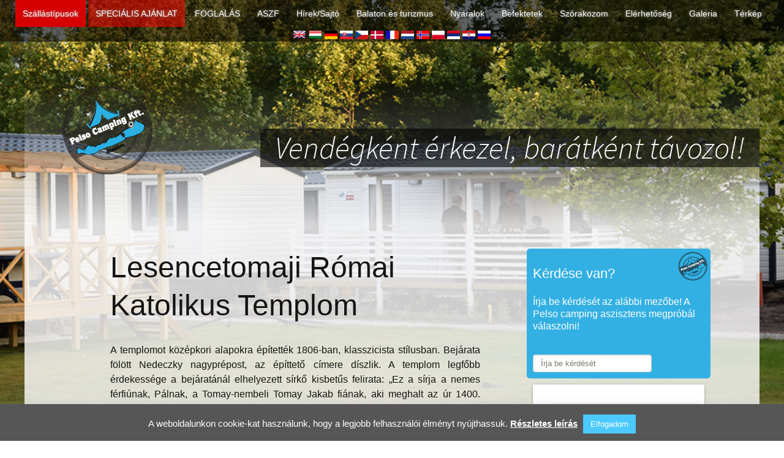

--- FILE ---
content_type: text/html; charset=UTF-8
request_url: https://pelsocamping.hu/lesencetomaji_romai_katolikus_templom/
body_size: 14739
content:
<head> 	
	<meta charset="UTF-8">
	<meta name="viewport" content="width=device-width">
	<meta name="author" content="Pelso Camping Alsóörs" />
	<meta http-equiv="Content-Type" content="text/html; charset=UTF-8" />
	<meta name="contact" content="info@pelsocamping.hu" />
	<meta name="copyright" content="Copyright (c) Pelso Camping Kft. All Rights Reserved." />
	<meta name="description" content="A 4*-os Pelso Camping (Európa Kemping) Alsóörs és Palóznak határában lévő nagy, mégis családias hangulatú nyaralóhely, közvetlenül a Balaton partján, amelynek felszereltsége vetekszik a  nyugati színvonallal. Ápolt, rendezett parcellák, tiszta vizesblokkok jellemzik a hangulatos kempinget" />
	<meta name="keywords" content="Alsóörs,Hungary,hungary,alsóörs,2015 nyaralás,2016 nyaralás,Pelso Camping,pelso,Balaton,
	balaton kemping,balatoni kemping,kemping balaton,olcsó kemping balaton,balaton,pelso,camping,kemping,nyaralás,lakókocsi,
	holiday,strand,sátor,tent,trailer,lake balaton,summer,party,buli,luxus,mobilház,rendezvény,szállás balaton,térkép,Lake Balaton" />
	<meta name="facebook-domain-verification" content="lsqenir4c542ihz3mhtctlf9ho4a18" />
			<meta content="https://pelsocamping.hu" property="og:url" />
			<meta content="Pelso Camping Alsóörs" property="og:title" />
			<meta content="A 4*-os Pelso Camping (Európa Kemping) Alsóörs és Palóznak határában lévő nagy, mégis családias hangulatú nyaralóhely, közvetlenül a Balaton partján, amelynek felszereltsége vetekszik a  nyugati színvonallal. Ápolt, rendezett parcellák, tiszta vizesblokkok jellemzik a hangulatos kempinget" property="og:description" />
			<meta content="https://pelsocamping.hu/wp-content/uploads/2016/10/face.png" property="og:image" />
			<meta property="og:image" content="https://pelsocamping.hu/wp-content/uploads/2016/10/face.png" >
			<meta content="blog" property="og:type" />
			<meta content="1810031902557479" property="fb:app_id"  />
	
	
	<meta name="msvalidate.01" content="9BCA4541B3941A25F6B49FFA6AAE5F74" />	
	
	<meta name="DC.title" lang="hu" content="Pelso Camping Alsóörs">
	<meta name="DC.creator" content="Pelso Camping Alsóörs">
	<meta name="DC.subject" lang="hu" content="Alsóörs;Hungary;hungary;alsóörs;2016 nyaralás;Pelso Camping;pelso;Balaton;
	balaton kemping;balatoni kemping;kemping balaton;olcsó kemping balaton;balaton;pelso;camping;kemping;nyaralás;lakókocsi;
	holiday;strand;sátor;tent;trailer;lake balaton;summer;party;buli;luxus;mobilház;rendezvény;szállás balaton;térkép;Lake Balaton">
	<meta name="DC.description" lang="hu" content="A 4*-os Pelso Camping (Európa Kemping) Alsóörs és Palóznak határában lévő nagy, mégis családias hangulatú nyaralóhely, közvetlenül a Balaton partján, amelynek felszereltsége vetekszik a  nyugati színvonallal. Ápolt, rendezett parcellák, tiszta vizesblokkok jellemzik a hangulatos kempinget">
	<meta name="DC.type" scheme="DCMIType" content="Text">
	
	
	
	
	<link rel="apple-touch-icon" href="https://pelsocamping.hu/img/Logo.png" />
	
	<title>Lesencetomaji Római Katolikus Templom | Pelso</title> <!--TITLE BUG JAVÍTÁSA-->

		
	<link rel="profile" href="https://gmpg.org/xfn/11">
	<link rel="pingback" href="https://pelsocamping.hu/xmlrpc.php">
	<!--[if lt IE 9]>
	<script src="https://pelsocamping.hu/wp-content/themes/twentythirteen/js/html5.js"></script>
	<![endif]-->

<!-- Google Tag Manager 
<noscript><iframe src="//www.googletagmanager.com/ns.html?id=GTM-PNVLHB"
height="0" width="0" style="display:none;visibility:hidden"></iframe></noscript>
<script>(function(w,d,s,l,i){w[l]=w[l]||[];w[l].push({'gtm.start':
new Date().getTime(),event:'gtm.js'});var f=d.getElementsByTagName(s)[0],
j=d.createElement(s),dl=l!='dataLayer'?'&l='+l:'';j.async=true;j.src=
'//www.googletagmanager.com/gtm.js?id='+i+dl;f.parentNode.insertBefore(j,f);
})(window,document,'script','dataLayer','GTM-PNVLHB');</script>
 End Google Tag Manager --><!-- End Google Tag Manager -->
 	
 
<meta name='robots' content='max-image-preview:large' />
	<style>img:is([sizes="auto" i], [sizes^="auto," i]) { contain-intrinsic-size: 3000px 1500px }</style>
	<link rel='dns-prefetch' href='//maxcdn.bootstrapcdn.com' />
<link rel='dns-prefetch' href='//cdnjs.cloudflare.com' />
<link rel='dns-prefetch' href='//code.jquery.com' />
<link rel='dns-prefetch' href='//fonts.googleapis.com' />
<link rel="alternate" type="application/rss+xml" title="Pelso &raquo; hírcsatorna" href="https://pelsocamping.hu/feed/" />
<link rel="alternate" type="application/rss+xml" title="Pelso &raquo; hozzászólás hírcsatorna" href="https://pelsocamping.hu/comments/feed/" />
<link rel="alternate" type="application/rss+xml" title="Pelso &raquo; Lesencetomaji Római Katolikus Templom hozzászólás hírcsatorna" href="https://pelsocamping.hu/lesencetomaji_romai_katolikus_templom/feed/" />
<script type="text/javascript">
/* <![CDATA[ */
window._wpemojiSettings = {"baseUrl":"https:\/\/s.w.org\/images\/core\/emoji\/16.0.1\/72x72\/","ext":".png","svgUrl":"https:\/\/s.w.org\/images\/core\/emoji\/16.0.1\/svg\/","svgExt":".svg","source":{"concatemoji":"https:\/\/pelsocamping.hu\/wp-includes\/js\/wp-emoji-release.min.js?ver=6.8.3"}};
/*! This file is auto-generated */
!function(s,n){var o,i,e;function c(e){try{var t={supportTests:e,timestamp:(new Date).valueOf()};sessionStorage.setItem(o,JSON.stringify(t))}catch(e){}}function p(e,t,n){e.clearRect(0,0,e.canvas.width,e.canvas.height),e.fillText(t,0,0);var t=new Uint32Array(e.getImageData(0,0,e.canvas.width,e.canvas.height).data),a=(e.clearRect(0,0,e.canvas.width,e.canvas.height),e.fillText(n,0,0),new Uint32Array(e.getImageData(0,0,e.canvas.width,e.canvas.height).data));return t.every(function(e,t){return e===a[t]})}function u(e,t){e.clearRect(0,0,e.canvas.width,e.canvas.height),e.fillText(t,0,0);for(var n=e.getImageData(16,16,1,1),a=0;a<n.data.length;a++)if(0!==n.data[a])return!1;return!0}function f(e,t,n,a){switch(t){case"flag":return n(e,"\ud83c\udff3\ufe0f\u200d\u26a7\ufe0f","\ud83c\udff3\ufe0f\u200b\u26a7\ufe0f")?!1:!n(e,"\ud83c\udde8\ud83c\uddf6","\ud83c\udde8\u200b\ud83c\uddf6")&&!n(e,"\ud83c\udff4\udb40\udc67\udb40\udc62\udb40\udc65\udb40\udc6e\udb40\udc67\udb40\udc7f","\ud83c\udff4\u200b\udb40\udc67\u200b\udb40\udc62\u200b\udb40\udc65\u200b\udb40\udc6e\u200b\udb40\udc67\u200b\udb40\udc7f");case"emoji":return!a(e,"\ud83e\udedf")}return!1}function g(e,t,n,a){var r="undefined"!=typeof WorkerGlobalScope&&self instanceof WorkerGlobalScope?new OffscreenCanvas(300,150):s.createElement("canvas"),o=r.getContext("2d",{willReadFrequently:!0}),i=(o.textBaseline="top",o.font="600 32px Arial",{});return e.forEach(function(e){i[e]=t(o,e,n,a)}),i}function t(e){var t=s.createElement("script");t.src=e,t.defer=!0,s.head.appendChild(t)}"undefined"!=typeof Promise&&(o="wpEmojiSettingsSupports",i=["flag","emoji"],n.supports={everything:!0,everythingExceptFlag:!0},e=new Promise(function(e){s.addEventListener("DOMContentLoaded",e,{once:!0})}),new Promise(function(t){var n=function(){try{var e=JSON.parse(sessionStorage.getItem(o));if("object"==typeof e&&"number"==typeof e.timestamp&&(new Date).valueOf()<e.timestamp+604800&&"object"==typeof e.supportTests)return e.supportTests}catch(e){}return null}();if(!n){if("undefined"!=typeof Worker&&"undefined"!=typeof OffscreenCanvas&&"undefined"!=typeof URL&&URL.createObjectURL&&"undefined"!=typeof Blob)try{var e="postMessage("+g.toString()+"("+[JSON.stringify(i),f.toString(),p.toString(),u.toString()].join(",")+"));",a=new Blob([e],{type:"text/javascript"}),r=new Worker(URL.createObjectURL(a),{name:"wpTestEmojiSupports"});return void(r.onmessage=function(e){c(n=e.data),r.terminate(),t(n)})}catch(e){}c(n=g(i,f,p,u))}t(n)}).then(function(e){for(var t in e)n.supports[t]=e[t],n.supports.everything=n.supports.everything&&n.supports[t],"flag"!==t&&(n.supports.everythingExceptFlag=n.supports.everythingExceptFlag&&n.supports[t]);n.supports.everythingExceptFlag=n.supports.everythingExceptFlag&&!n.supports.flag,n.DOMReady=!1,n.readyCallback=function(){n.DOMReady=!0}}).then(function(){return e}).then(function(){var e;n.supports.everything||(n.readyCallback(),(e=n.source||{}).concatemoji?t(e.concatemoji):e.wpemoji&&e.twemoji&&(t(e.twemoji),t(e.wpemoji)))}))}((window,document),window._wpemojiSettings);
/* ]]> */
</script>
<link rel='stylesheet' id='wpfp-css' href='https://pelsocamping.hu/wp-content/plugins/wp-favorite-posts/wpfp.css' type='text/css' />
<link rel='stylesheet' id='boots-css' href='https://pelsocamping.hu/wp-content/plugins/dani_calculator2/js/bootstrap.min.css?ver=6.8.3' type='text/css' media='all' />
<link rel='stylesheet' id='autoc-css' href='https://pelsocamping.hu/wp-content/plugins/gyik/js/easy-autocomplete.min.css?ver=6.8.3' type='text/css' media='all' />
<link rel='stylesheet' id='autoc3-css' href='https://pelsocamping.hu/wp-content/plugins/gyik/js/easy-autocomplete.themes.min.css?ver=6.8.3' type='text/css' media='all' />
<style id='wp-emoji-styles-inline-css' type='text/css'>

	img.wp-smiley, img.emoji {
		display: inline !important;
		border: none !important;
		box-shadow: none !important;
		height: 1em !important;
		width: 1em !important;
		margin: 0 0.07em !important;
		vertical-align: -0.1em !important;
		background: none !important;
		padding: 0 !important;
	}
</style>
<link rel='stylesheet' id='wp-block-library-css' href='https://pelsocamping.hu/wp-includes/css/dist/block-library/style.min.css?ver=6.8.3' type='text/css' media='all' />
<style id='classic-theme-styles-inline-css' type='text/css'>
/*! This file is auto-generated */
.wp-block-button__link{color:#fff;background-color:#32373c;border-radius:9999px;box-shadow:none;text-decoration:none;padding:calc(.667em + 2px) calc(1.333em + 2px);font-size:1.125em}.wp-block-file__button{background:#32373c;color:#fff;text-decoration:none}
</style>
<style id='global-styles-inline-css' type='text/css'>
:root{--wp--preset--aspect-ratio--square: 1;--wp--preset--aspect-ratio--4-3: 4/3;--wp--preset--aspect-ratio--3-4: 3/4;--wp--preset--aspect-ratio--3-2: 3/2;--wp--preset--aspect-ratio--2-3: 2/3;--wp--preset--aspect-ratio--16-9: 16/9;--wp--preset--aspect-ratio--9-16: 9/16;--wp--preset--color--black: #000000;--wp--preset--color--cyan-bluish-gray: #abb8c3;--wp--preset--color--white: #ffffff;--wp--preset--color--pale-pink: #f78da7;--wp--preset--color--vivid-red: #cf2e2e;--wp--preset--color--luminous-vivid-orange: #ff6900;--wp--preset--color--luminous-vivid-amber: #fcb900;--wp--preset--color--light-green-cyan: #7bdcb5;--wp--preset--color--vivid-green-cyan: #00d084;--wp--preset--color--pale-cyan-blue: #8ed1fc;--wp--preset--color--vivid-cyan-blue: #0693e3;--wp--preset--color--vivid-purple: #9b51e0;--wp--preset--gradient--vivid-cyan-blue-to-vivid-purple: linear-gradient(135deg,rgba(6,147,227,1) 0%,rgb(155,81,224) 100%);--wp--preset--gradient--light-green-cyan-to-vivid-green-cyan: linear-gradient(135deg,rgb(122,220,180) 0%,rgb(0,208,130) 100%);--wp--preset--gradient--luminous-vivid-amber-to-luminous-vivid-orange: linear-gradient(135deg,rgba(252,185,0,1) 0%,rgba(255,105,0,1) 100%);--wp--preset--gradient--luminous-vivid-orange-to-vivid-red: linear-gradient(135deg,rgba(255,105,0,1) 0%,rgb(207,46,46) 100%);--wp--preset--gradient--very-light-gray-to-cyan-bluish-gray: linear-gradient(135deg,rgb(238,238,238) 0%,rgb(169,184,195) 100%);--wp--preset--gradient--cool-to-warm-spectrum: linear-gradient(135deg,rgb(74,234,220) 0%,rgb(151,120,209) 20%,rgb(207,42,186) 40%,rgb(238,44,130) 60%,rgb(251,105,98) 80%,rgb(254,248,76) 100%);--wp--preset--gradient--blush-light-purple: linear-gradient(135deg,rgb(255,206,236) 0%,rgb(152,150,240) 100%);--wp--preset--gradient--blush-bordeaux: linear-gradient(135deg,rgb(254,205,165) 0%,rgb(254,45,45) 50%,rgb(107,0,62) 100%);--wp--preset--gradient--luminous-dusk: linear-gradient(135deg,rgb(255,203,112) 0%,rgb(199,81,192) 50%,rgb(65,88,208) 100%);--wp--preset--gradient--pale-ocean: linear-gradient(135deg,rgb(255,245,203) 0%,rgb(182,227,212) 50%,rgb(51,167,181) 100%);--wp--preset--gradient--electric-grass: linear-gradient(135deg,rgb(202,248,128) 0%,rgb(113,206,126) 100%);--wp--preset--gradient--midnight: linear-gradient(135deg,rgb(2,3,129) 0%,rgb(40,116,252) 100%);--wp--preset--font-size--small: 13px;--wp--preset--font-size--medium: 20px;--wp--preset--font-size--large: 36px;--wp--preset--font-size--x-large: 42px;--wp--preset--spacing--20: 0.44rem;--wp--preset--spacing--30: 0.67rem;--wp--preset--spacing--40: 1rem;--wp--preset--spacing--50: 1.5rem;--wp--preset--spacing--60: 2.25rem;--wp--preset--spacing--70: 3.38rem;--wp--preset--spacing--80: 5.06rem;--wp--preset--shadow--natural: 6px 6px 9px rgba(0, 0, 0, 0.2);--wp--preset--shadow--deep: 12px 12px 50px rgba(0, 0, 0, 0.4);--wp--preset--shadow--sharp: 6px 6px 0px rgba(0, 0, 0, 0.2);--wp--preset--shadow--outlined: 6px 6px 0px -3px rgba(255, 255, 255, 1), 6px 6px rgba(0, 0, 0, 1);--wp--preset--shadow--crisp: 6px 6px 0px rgba(0, 0, 0, 1);}:where(.is-layout-flex){gap: 0.5em;}:where(.is-layout-grid){gap: 0.5em;}body .is-layout-flex{display: flex;}.is-layout-flex{flex-wrap: wrap;align-items: center;}.is-layout-flex > :is(*, div){margin: 0;}body .is-layout-grid{display: grid;}.is-layout-grid > :is(*, div){margin: 0;}:where(.wp-block-columns.is-layout-flex){gap: 2em;}:where(.wp-block-columns.is-layout-grid){gap: 2em;}:where(.wp-block-post-template.is-layout-flex){gap: 1.25em;}:where(.wp-block-post-template.is-layout-grid){gap: 1.25em;}.has-black-color{color: var(--wp--preset--color--black) !important;}.has-cyan-bluish-gray-color{color: var(--wp--preset--color--cyan-bluish-gray) !important;}.has-white-color{color: var(--wp--preset--color--white) !important;}.has-pale-pink-color{color: var(--wp--preset--color--pale-pink) !important;}.has-vivid-red-color{color: var(--wp--preset--color--vivid-red) !important;}.has-luminous-vivid-orange-color{color: var(--wp--preset--color--luminous-vivid-orange) !important;}.has-luminous-vivid-amber-color{color: var(--wp--preset--color--luminous-vivid-amber) !important;}.has-light-green-cyan-color{color: var(--wp--preset--color--light-green-cyan) !important;}.has-vivid-green-cyan-color{color: var(--wp--preset--color--vivid-green-cyan) !important;}.has-pale-cyan-blue-color{color: var(--wp--preset--color--pale-cyan-blue) !important;}.has-vivid-cyan-blue-color{color: var(--wp--preset--color--vivid-cyan-blue) !important;}.has-vivid-purple-color{color: var(--wp--preset--color--vivid-purple) !important;}.has-black-background-color{background-color: var(--wp--preset--color--black) !important;}.has-cyan-bluish-gray-background-color{background-color: var(--wp--preset--color--cyan-bluish-gray) !important;}.has-white-background-color{background-color: var(--wp--preset--color--white) !important;}.has-pale-pink-background-color{background-color: var(--wp--preset--color--pale-pink) !important;}.has-vivid-red-background-color{background-color: var(--wp--preset--color--vivid-red) !important;}.has-luminous-vivid-orange-background-color{background-color: var(--wp--preset--color--luminous-vivid-orange) !important;}.has-luminous-vivid-amber-background-color{background-color: var(--wp--preset--color--luminous-vivid-amber) !important;}.has-light-green-cyan-background-color{background-color: var(--wp--preset--color--light-green-cyan) !important;}.has-vivid-green-cyan-background-color{background-color: var(--wp--preset--color--vivid-green-cyan) !important;}.has-pale-cyan-blue-background-color{background-color: var(--wp--preset--color--pale-cyan-blue) !important;}.has-vivid-cyan-blue-background-color{background-color: var(--wp--preset--color--vivid-cyan-blue) !important;}.has-vivid-purple-background-color{background-color: var(--wp--preset--color--vivid-purple) !important;}.has-black-border-color{border-color: var(--wp--preset--color--black) !important;}.has-cyan-bluish-gray-border-color{border-color: var(--wp--preset--color--cyan-bluish-gray) !important;}.has-white-border-color{border-color: var(--wp--preset--color--white) !important;}.has-pale-pink-border-color{border-color: var(--wp--preset--color--pale-pink) !important;}.has-vivid-red-border-color{border-color: var(--wp--preset--color--vivid-red) !important;}.has-luminous-vivid-orange-border-color{border-color: var(--wp--preset--color--luminous-vivid-orange) !important;}.has-luminous-vivid-amber-border-color{border-color: var(--wp--preset--color--luminous-vivid-amber) !important;}.has-light-green-cyan-border-color{border-color: var(--wp--preset--color--light-green-cyan) !important;}.has-vivid-green-cyan-border-color{border-color: var(--wp--preset--color--vivid-green-cyan) !important;}.has-pale-cyan-blue-border-color{border-color: var(--wp--preset--color--pale-cyan-blue) !important;}.has-vivid-cyan-blue-border-color{border-color: var(--wp--preset--color--vivid-cyan-blue) !important;}.has-vivid-purple-border-color{border-color: var(--wp--preset--color--vivid-purple) !important;}.has-vivid-cyan-blue-to-vivid-purple-gradient-background{background: var(--wp--preset--gradient--vivid-cyan-blue-to-vivid-purple) !important;}.has-light-green-cyan-to-vivid-green-cyan-gradient-background{background: var(--wp--preset--gradient--light-green-cyan-to-vivid-green-cyan) !important;}.has-luminous-vivid-amber-to-luminous-vivid-orange-gradient-background{background: var(--wp--preset--gradient--luminous-vivid-amber-to-luminous-vivid-orange) !important;}.has-luminous-vivid-orange-to-vivid-red-gradient-background{background: var(--wp--preset--gradient--luminous-vivid-orange-to-vivid-red) !important;}.has-very-light-gray-to-cyan-bluish-gray-gradient-background{background: var(--wp--preset--gradient--very-light-gray-to-cyan-bluish-gray) !important;}.has-cool-to-warm-spectrum-gradient-background{background: var(--wp--preset--gradient--cool-to-warm-spectrum) !important;}.has-blush-light-purple-gradient-background{background: var(--wp--preset--gradient--blush-light-purple) !important;}.has-blush-bordeaux-gradient-background{background: var(--wp--preset--gradient--blush-bordeaux) !important;}.has-luminous-dusk-gradient-background{background: var(--wp--preset--gradient--luminous-dusk) !important;}.has-pale-ocean-gradient-background{background: var(--wp--preset--gradient--pale-ocean) !important;}.has-electric-grass-gradient-background{background: var(--wp--preset--gradient--electric-grass) !important;}.has-midnight-gradient-background{background: var(--wp--preset--gradient--midnight) !important;}.has-small-font-size{font-size: var(--wp--preset--font-size--small) !important;}.has-medium-font-size{font-size: var(--wp--preset--font-size--medium) !important;}.has-large-font-size{font-size: var(--wp--preset--font-size--large) !important;}.has-x-large-font-size{font-size: var(--wp--preset--font-size--x-large) !important;}
:where(.wp-block-post-template.is-layout-flex){gap: 1.25em;}:where(.wp-block-post-template.is-layout-grid){gap: 1.25em;}
:where(.wp-block-columns.is-layout-flex){gap: 2em;}:where(.wp-block-columns.is-layout-grid){gap: 2em;}
:root :where(.wp-block-pullquote){font-size: 1.5em;line-height: 1.6;}
</style>
<link rel='stylesheet' id='contact-form-7-css' href='https://pelsocamping.hu/wp-content/plugins/contact-form-7/includes/css/styles.css?ver=6.1.2' type='text/css' media='all' />
<link rel='stylesheet' id='cookie-law-info-css' href='https://pelsocamping.hu/wp-content/plugins/cookie-law-info/legacy/public/css/cookie-law-info-public.css?ver=3.3.5' type='text/css' media='all' />
<link rel='stylesheet' id='cookie-law-info-gdpr-css' href='https://pelsocamping.hu/wp-content/plugins/cookie-law-info/legacy/public/css/cookie-law-info-gdpr.css?ver=3.3.5' type='text/css' media='all' />
<link rel='stylesheet' id='page-list-style-css' href='https://pelsocamping.hu/wp-content/plugins/page-list/css/page-list.css?ver=5.9' type='text/css' media='all' />
<link rel='stylesheet' id='default-template-css' href='https://pelsocamping.hu/wp-content/plugins/really-simple-twitter-feed-widget/extension/readygraph/assets/css/default-popup.css?ver=6.8.3' type='text/css' media='all' />
<link rel='stylesheet' id='fontawesome-css' href='https:///maxcdn.bootstrapcdn.com/font-awesome/4.3.0/css/font-awesome.min.css?ver=6.8.3' type='text/css' media='all' />
<link rel='stylesheet' id='twentythirteen-fonts-css' href='//fonts.googleapis.com/css?family=Source+Sans+Pro%3A300%2C400%2C700%2C300italic%2C400italic%2C700italic%7CBitter%3A400%2C700&#038;subset=latin%2Clatin-ext' type='text/css' media='all' />
<link rel='stylesheet' id='genericons-css' href='https://pelsocamping.hu/wp-content/themes/twentythirteen/genericons/genericons.css?ver=3.03' type='text/css' media='all' />
<link rel='stylesheet' id='twentythirteen-style-css' href='https://pelsocamping.hu/wp-content/themes/twentythirteen/style.css?ver=2013-07-18' type='text/css' media='all' />
<!--[if lt IE 9]>
<link rel='stylesheet' id='twentythirteen-ie-css' href='https://pelsocamping.hu/wp-content/themes/twentythirteen/css/ie.css?ver=2013-07-18' type='text/css' media='all' />
<![endif]-->
<link rel='stylesheet' id='sedlex_styles-css' href='https://pelsocamping.hu/wp-content/sedlex/inline_styles/39d7a2e9d582e4e01d36f4040ea2eb2801c5c2a4.css?ver=20260120' type='text/css' media='all' />
<script type="text/javascript" src="https://code.jquery.com/jquery-1.12.4.min.js?ver=1.12.4" id="jquery-js"></script>
<script type="text/javascript" id="inkthemes-js-extra">
/* <![CDATA[ */
var MyAjax = {"ajaxurl":"https:\/\/pelsocamping.hu\/wp-admin\/admin-ajax.php"};
var MyAjax = {"ajaxurl":"https:\/\/pelsocamping.hu\/wp-admin\/admin-ajax.php"};
var MyAjax = {"ajaxurl":"https:\/\/pelsocamping.hu\/wp-admin\/admin-ajax.php"};
/* ]]> */
</script>
<script type="text/javascript" src="https://pelsocamping.hu/wp-content/plugins/LUKSZI/js/test.js?ver=6.8.3" id="inkthemes-js"></script>
<script type="text/javascript" src="https://maxcdn.bootstrapcdn.com/bootstrap/3.3.5/js/bootstrap.min.js?ver=6.8.3" id="jqx-js"></script>
<script type="text/javascript" src="https://pelsocamping.hu/wp-content/plugins/dani_calculator2/js/moment.min.js?ver=6.8.3" id="jqs-js"></script>
<script type="text/javascript" src="https://cdnjs.cloudflare.com/ajax/libs/bootstrap-datetimepicker/4.17.47/js/bootstrap-datetimepicker.min.js?ver=6.8.3" id="jqb-js"></script>
<script type="text/javascript" src="https://pelsocamping.hu/wp-content/plugins/gyik/js/jquery.easy-autocomplete.js?ver=6.8.3" id="autocomp-js"></script>
<script type="text/javascript" src="https://pelsocamping.hu/wp-content/themes/twentythirteen/js/jquery.fancylike.js?ver=6.8.3" id="fancylike-js"></script>
<script type="text/javascript" id="cookie-law-info-js-extra">
/* <![CDATA[ */
var Cli_Data = {"nn_cookie_ids":[],"cookielist":[],"non_necessary_cookies":[],"ccpaEnabled":"","ccpaRegionBased":"","ccpaBarEnabled":"","strictlyEnabled":["necessary","obligatoire"],"ccpaType":"gdpr","js_blocking":"","custom_integration":"","triggerDomRefresh":"","secure_cookies":""};
var cli_cookiebar_settings = {"animate_speed_hide":"500","animate_speed_show":"500","background":"#565656","border":"#444","border_on":"","button_1_button_colour":"#4bcaff","button_1_button_hover":"#3ca2cc","button_1_link_colour":"#fff","button_1_as_button":"1","button_1_new_win":"","button_2_button_colour":"#4bcaff","button_2_button_hover":"#3ca2cc","button_2_link_colour":"#ffffff","button_2_as_button":"","button_2_hidebar":"","button_3_button_colour":"#000","button_3_button_hover":"#000000","button_3_link_colour":"#fff","button_3_as_button":"1","button_3_new_win":"","button_4_button_colour":"#000","button_4_button_hover":"#000000","button_4_link_colour":"#fff","button_4_as_button":"1","button_7_button_colour":"#61a229","button_7_button_hover":"#4e8221","button_7_link_colour":"#fff","button_7_as_button":"1","button_7_new_win":"","font_family":"inherit","header_fix":"","notify_animate_hide":"1","notify_animate_show":"","notify_div_id":"#cookie-law-info-bar","notify_position_horizontal":"right","notify_position_vertical":"bottom","scroll_close":"","scroll_close_reload":"","accept_close_reload":"","reject_close_reload":"","showagain_tab":"1","showagain_background":"#fff","showagain_border":"#000","showagain_div_id":"#cookie-law-info-again","showagain_x_position":"100px","text":"#ffffff","show_once_yn":"","show_once":"10000","logging_on":"","as_popup":"","popup_overlay":"1","bar_heading_text":"","cookie_bar_as":"banner","popup_showagain_position":"bottom-right","widget_position":"left"};
var log_object = {"ajax_url":"https:\/\/pelsocamping.hu\/wp-admin\/admin-ajax.php"};
/* ]]> */
</script>
<script type="text/javascript" src="https://pelsocamping.hu/wp-content/plugins/cookie-law-info/legacy/public/js/cookie-law-info-public.js?ver=3.3.5" id="cookie-law-info-js"></script>
<script type="text/javascript" src="https://pelsocamping.hu/wp-content/sedlex/inline_scripts/df0950eab30cff9fbd6fed049919cb7abf361ea5.js?ver=20260120" id="sedlex_scripts-js"></script>
<script type="text/javascript" src="https://pelsocamping.hu/wp-content/plugins/wp-favorite-posts/script.js?ver=1.6.8" id="wp-favorite-posts-js"></script>
<link rel="https://api.w.org/" href="https://pelsocamping.hu/wp-json/" /><link rel="alternate" title="JSON" type="application/json" href="https://pelsocamping.hu/wp-json/wp/v2/pages/5134" /><link rel="EditURI" type="application/rsd+xml" title="RSD" href="https://pelsocamping.hu/xmlrpc.php?rsd" />
<link rel="canonical" href="https://pelsocamping.hu/lesencetomaji_romai_katolikus_templom/" />
<link rel='shortlink' href='https://pelsocamping.hu/?p=5134' />
<link rel="alternate" title="oEmbed (JSON)" type="application/json+oembed" href="https://pelsocamping.hu/wp-json/oembed/1.0/embed?url=https%3A%2F%2Fpelsocamping.hu%2Flesencetomaji_romai_katolikus_templom%2F" />
<link rel="alternate" title="oEmbed (XML)" type="text/xml+oembed" href="https://pelsocamping.hu/wp-json/oembed/1.0/embed?url=https%3A%2F%2Fpelsocamping.hu%2Flesencetomaji_romai_katolikus_templom%2F&#038;format=xml" />
<link rel="icon" href="https://pelsocamping.hu/wp-content/uploads/2020/05/cropped-Pelso_logo_nincs_kft-32x32.jpg" sizes="32x32" />
<link rel="icon" href="https://pelsocamping.hu/wp-content/uploads/2020/05/cropped-Pelso_logo_nincs_kft-192x192.jpg" sizes="192x192" />
<link rel="apple-touch-icon" href="https://pelsocamping.hu/wp-content/uploads/2020/05/cropped-Pelso_logo_nincs_kft-180x180.jpg" />
<meta name="msapplication-TileImage" content="https://pelsocamping.hu/wp-content/uploads/2020/05/cropped-Pelso_logo_nincs_kft-270x270.jpg" />

<div id="fb-root"></div>
<script async defer crossorigin="anonymous" src="https://connect.facebook.net/hu_HU/sdk.js#xfbml=1&version=v8.0&appId=1810031902557479&autoLogAppEvents=1" nonce="SbjuIwSX"></script>


<!-- Facebook Pixel Code -->
<script>
  !function(f,b,e,v,n,t,s)
  {if(f.fbq)return;n=f.fbq=function(){n.callMethod?
  n.callMethod.apply(n,arguments):n.queue.push(arguments)};
  if(!f._fbq)f._fbq=n;n.push=n;n.loaded=!0;n.version='2.0';
  n.queue=[];t=b.createElement(e);t.async=!0;
  t.src=v;s=b.getElementsByTagName(e)[0];
  s.parentNode.insertBefore(t,s)}(window, document,'script',
  'https://connect.facebook.net/en_US/fbevents.js');
  fbq('init', '488011378265887');
  fbq('track', 'PageView');
</script>
<noscript><img height="1" width="1" style="display:none"
  src="https://www.facebook.com/tr?id=488011378265887&ev=PageView&noscript=1"
/></noscript>
<!-- End Facebook Pixel Code -->


</head>
				<div id="navbar" class="navbar">
				<nav id="site-navigation" class="navigation main-navigation" role="navigation">
					<button class="menu-toggle">Menü</button>
					<!--<a class="screen-reader-text skip-link" href="#content" title="Ugrás a tartalomhoz">Ugrás a tartalomhoz</a>-->
	
	
<div class="menu-main-container"><ul id="menu-main" class="nav-menu"><li id="menu-item-11166" class="szallastipus menu-item menu-item-type-custom menu-item-object-custom menu-item-11166"><a href="/tagz/?lan=hu">Szállástípusok</a></li>
<li id="menu-item-12017" class="special_offer menu-item menu-item-type-custom menu-item-object-custom menu-item-12017"><a href="/blog/tag/special_offer/">SPECIÁLIS AJÁNLAT</a></li>
<li id="menu-item-11599" class="menu-item menu-item-type-custom menu-item-object-custom menu-item-11599"><a href="https://pelsocamping.hu/foglalas/?lan=hu">FOGLALÁS</a></li>
<li id="menu-item-13692" class="menu-item menu-item-type-custom menu-item-object-custom menu-item-13692"><a href="/docs/">ASZF</a></li>
<li id="menu-item-13757" class="menu-item menu-item-type-custom menu-item-object-custom menu-item-13757"><a href="https://pelsocamping.hu/blog/tag/sajto/?x=1">Hírek/Sajtó</a></li>
<li id="menu-item-110" class="menu-item menu-item-type-post_type menu-item-object-page menu-item-110"><a href="https://pelsocamping.hu/balaton-es-turizmus/">Balaton és turizmus</a></li>
<li id="menu-item-114" class="menu-item menu-item-type-post_type menu-item-object-page menu-item-114"><a href="https://pelsocamping.hu/nyaralok/">Nyaralok</a></li>
<li id="menu-item-115" class="menu-item menu-item-type-post_type menu-item-object-page menu-item-115"><a href="https://pelsocamping.hu/befektetek/">Befektetek</a></li>
<li id="menu-item-116" class="menu-item menu-item-type-post_type menu-item-object-page menu-item-116"><a href="https://pelsocamping.hu/szorakozom/">Szórakozom</a></li>
<li id="menu-item-117" class="menu-item menu-item-type-post_type menu-item-object-page menu-item-117"><a href="https://pelsocamping.hu/kapcsolat/">Elérhetőség</a></li>
<li id="menu-item-12650" class="menu-item menu-item-type-post_type menu-item-object-page menu-item-12650"><a href="https://pelsocamping.hu/galeria-2/">Galeria</a></li>
<li id="menu-item-120" class="menu-item menu-item-type-post_type menu-item-object-page menu-item-120"><a href="https://pelsocamping.hu/terkep/">Térkép</a></li>
</ul></div>	
			
			
			<!--	<form role="search" method="get" class="search-form" action="https://pelsocamping.hu/">
				<label>
					<span class="screen-reader-text">Keresés:</span>
					<input type="search" class="search-field" placeholder="Keresés&hellip;" value="" name="s" />
				</label>
				<input type="submit" class="search-submit" value="Keresés" />
			</form>-->
		
<div class="flags">

		<a href="/en/"><img alt="En" src="https://pelsocamping.hu/wp-content/themes/twentythirteen/img/english_flag.png"></a>
		<a href="/"><img alt="Hu" src="https://pelsocamping.hu/wp-content/themes/twentythirteen/img/magyar_zaszlo.png"></a>
		<a href="/de/"><img height="14" width="21"  alt="DE" src="https://pelsocamping.hu/wp-content/themes/twentythirteen/img/ger_flag.png"></a>
		<a href="/sk/"><img height="14" width="21"  alt="SK" src="https://pelsocamping.hu/wp-content/themes/twentythirteen/img/sk_flag.jpg"></a>
		<a href="/cz/"><img height="14" width="21"  alt="cz" src="https://pelsocamping.hu/wp-content/themes/twentythirteen/img/cz_flag.png"></a>
		<a href="/dk/"><img height="14" width="21"  alt="dk" src="https://pelsocamping.hu/wp-content/themes/twentythirteen/img/dk_flag.png"></a>
		<a href="/fr/"><img height="14" width="21"  alt="fr" src="https://pelsocamping.hu/wp-content/themes/twentythirteen/img/fr_flag.jpg"></a>
		<a href="/nl/"><img height="14" width="21"  alt="nl" src="https://pelsocamping.hu/wp-content/themes/twentythirteen/img/nl_flag.png"></a>
		<a href="/no/"><img height="14" width="21"  alt="no" src="https://pelsocamping.hu/wp-content/themes/twentythirteen/img/no_flag.png"></a>
		<a href="/pl/"><img height="14" width="21"  alt="pl" src="https://pelsocamping.hu/wp-content/themes/twentythirteen/img/pl_flag.jpg"></a>
		<a href="/sr/"><img height="14" width="21"  alt="sr" src="https://pelsocamping.hu/wp-content/themes/twentythirteen/img/sr_flag.png"></a>
		<a href="/hr/"><img height="14" width="21"  alt="hr" src="https://pelsocamping.hu/wp-content/themes/twentythirteen/img/hr_flag.png"></a>
		<a href="/ru/"><img height="14" width="21"  alt="ru" src="https://pelsocamping.hu/wp-content/themes/twentythirteen/img/ru_flag.png"></a>
</div>
				
				</nav><!-- #site-navigation -->				
			</div><!-- #navbar -->


<body class="wp-singular page-template-default page page-id-5134 wp-theme-twentythirteen gllr_ sidebar">
	<div id="page" class="hfeed site">

<div class="atmenethatter">
		<header id="masthead" class="site-header" role="banner" > 
		<a class="home-link" href="https://pelsocamping.hu/" title="Pelso" rel="home">
				<!--<h1 class="site-title">Pelso</h1>
				<h2 class="site-description">Vendégként érkezel és barátként távozol.</h2>-->
				
			</a>		
		</header>
		<!-- #masthead -->
		<h1 class="site-description">Vendégként érkezel, barátként távozol!</h1>
			<img style="margin-left:5%;margin-top:-19%;height:150px;width:150px" src="https://pelsocamping.hu/wp-content/themes/twentythirteen/img/Logo.png" >  <!--SAJĂ„â€šĂ‚ÂT kĂ„â€šÄąâ€šd-->	

</div>

		<div id="main" class="site-main">
		
<!--customscripts-->
		
<!--<script type="text/javascript" src="https://ajax.googleapis.com/ajax/libs/jquery/1.4.3/jquery.min.js"></script>-->

<script>
jQuery(document).ready(function(){

	jQuery(".imgface").fancylike({page_url : "https://www.facebook.com/pelsocamping"});		
	jQuery(".englishface").fancylike({page_url : "https://www.facebook.com/pelsocampinghungary"});		
	
	// hide #footer-logo
	jQuery("#footer-logo").hide();
	
	// fade in #footer-logo
	jQuery(function () {
		jQuery(window).scroll(function () {
			if (jQuery(this).scrollTop() > 100) {
				jQuery('#footer-logo').fadeIn();
			} else {
				jQuery('#footer-logo').fadeOut();
			}
		});

		// scroll body to 0px on click
		jQuery('#footer-logo a').click(function () {
			jQuery('body,html').animate({
				scrollTop: 0
			}, 800);
			return false;
		});
		
	
		// scroll body to 0px on click
		jQuery('#back-top').click(function () {
			jQuery('body,html').animate({
				scrollTop: 0
			}, 800);
			return false;
		});
		
	});
	
	

	jQuery(".anchor_post").each(function () {
		var id = this.id;
		
		jQuery("#"+id).click(function (){
			
			
			jQuery(".anchor_post").parent().removeClass("anchor_post_current");
			jQuery(this).parent().addClass("anchor_post_current");
			
			if(id=='back-top') 
				return
			
			anchor_href = jQuery("#"+id).attr('href'); // #mm_yyyy
			if($(anchor_href).length==false){
				location.href='/date/'+anchor_href.substring(4)+'/'+anchor_href.substring(1,3)
			}
			else
			{
				var p = jQuery(anchor_href);
				var position = p.position();


				jQuery('body,html').animate({
					scrollTop: (position.top-60)
				}, 800);
			}
			
		});
	});
	
	
});
</script>


	<div id="primary" class="content-area">
		<div id="content" class="site-content" role="main">

						
				<article id="post-5134" class="post-5134 page type-page status-publish hentry tag-helyek tag-latnivalok tag-lesencetomaj tag-templom">
					<header class="entry-header">
						
						<h1 class="entry-title">Lesencetomaji Római Katolikus Templom</h1>
					</header><!-- .entry-header -->

					<div class="entry-content">
						<p>A templomot középkori alapokra építették 1806-ban, klasszicista stílusban. Bejárata fölött Nedeczky nagyprépost, az építtető címere díszlik. A templom legfőbb érdekessége a bejáratánál elhelyezett sírkő kisbetűs felirata: &#8222;Ez a sírja a nemes férfiúnak, Pálnak, a Tomay-nembeli Tomay Jakab fiának, aki meghalt az úr 1400. évében.&#8221; A templomban XVIII. századi aranyhímzéses miseruha látható, és itt őrzik Padányi Bíró Márton püspök &#8211; az előző templom felszentelője &#8211; ajándékát, egy hármas ereklyetartót.</p>
<ul>
<li><strong>Város:</strong>LESENCETOMAJ</li>
<li><strong>Típus:</strong>látnivaló</li>
<li><strong>Tel:</strong></li>
<li><strong>Fax:</strong></li>
<li><strong>Email:</strong></li>
<li><strong>Weboldal:</strong><a href="http://nagyvofely.hu/lesencetomaj/templomok" target="_blank">Lesencetomaji Római Katolikus Templom</a></li>
<li><strong>GPS koordináta:</strong>46.8576; 17.3603</li>
<li><strong>Cím:</strong>8315 Lesencetomaj, Rákóczi tér 1</li>
<li><strong>Nyitvatartás:</strong>Miserend: vasárnap 11:00</li>
<li><strong>Látogathatóság:</strong>egész évben</li>
<li><strong>Belépődíj felnőtt:</strong>nincs</li>
<li><strong>Belépődíj diák:</strong>nincs</li>
</ul>
											</div><!-- .entry-content -->
				
					<footer class="entry-meta">
											</footer><!-- .entry-meta -->
				</article><!-- #post -->

				
<div id="comments" class="comments-area">

		
	

	<div id="respond" class="comment-respond">
		<h3 id="reply-title" class="comment-reply-title">Vélemény, hozzászólás?</h3><form action="https://pelsocamping.hu/wp-comments-post.php" method="post" id="commentform" class="comment-form"><p class="comment-notes"><span id="email-notes">Az e-mail címet nem tesszük közzé.</span> <span class="required-field-message">A kötelező mezőket <span class="required">*</span> karakterrel jelöltük</span></p><p class="comment-form-comment"><label for="comment">Hozzászólás <span class="required">*</span></label> <textarea id="comment" name="comment" cols="45" rows="8" maxlength="65525" required></textarea></p><p class="comment-form-author"><label for="author">Név <span class="required">*</span></label> <input id="author" name="author" type="text" value="" size="30" maxlength="245" autocomplete="name" required /></p>
<p class="comment-form-email"><label for="email">E-mail cím <span class="required">*</span></label> <input id="email" name="email" type="email" value="" size="30" maxlength="100" aria-describedby="email-notes" autocomplete="email" required /></p>
<p class="comment-form-url"><label for="url">Honlap</label> <input id="url" name="url" type="url" value="" size="30" maxlength="200" autocomplete="url" /></p>
<p class="form-submit"><input name="submit" type="submit" id="submit" class="submit" value="Hozzászólás küldése" /> <input type='hidden' name='comment_post_ID' value='5134' id='comment_post_ID' />
<input type='hidden' name='comment_parent' id='comment_parent' value='0' />
</p><p style="display: none !important;" class="akismet-fields-container" data-prefix="ak_"><label>&#916;<textarea name="ak_hp_textarea" cols="45" rows="8" maxlength="100"></textarea></label><input type="hidden" id="ak_js_1" name="ak_js" value="249"/><script>document.getElementById( "ak_js_1" ).setAttribute( "value", ( new Date() ).getTime() );</script></p></form>	</div><!-- #respond -->
	


</div><!-- #comments -->				
				 <footer class="entry-meta"><span class="tag-links"><a href="https://pelsocamping.hu/blog/tag/helyek/" rel="tag">Helyek</a> <a href="https://pelsocamping.hu/blog/tag/latnivalok/" rel="tag">Látnivalók</a> <a href="https://pelsocamping.hu/blog/tag/lesencetomaj/" rel="tag">LESENCETOMAJ</a> <a href="https://pelsocamping.hu/blog/tag/templom/" rel="tag">Templom</a></span></footer>			
		</div><!-- #content -->
	</div><!-- #primary -->

	<div id="tertiary" class="sidebar-container" role="complementary">
		<div class="sidebar-inner">
			<div class="widget-area">
					

	<!--<input id="example-mail"/>-->

<!--id="valasz"-->
<div id="GYIKK" class="panel panel-primary" style="padding: 5px 5px 10px 10px;border-radius: 5px 5px 5px 5px;background-color:#33B0E3;color:white;margin-bottom:10px;"> 
    <div class="panel-heading">
	
	<div class="panel-heading pull-left"><h3>Kérdése van?</h3></div>
	<div class="panel-heading pull-right"><img  src="/wp-content/plugins/gyik/img/logo.png"/></div>

	<div style="text-align:left;"><h6>Írja be kérdését az alábbi mezőbe! A Pelso camping aszisztens megpróbál válaszolni!</h6></div>
		<div class="row-well">
			<div class="input-group input-group-lg">
				<input id="example-mail" placeholder="Írja be kérdését"  aria-describedby="inputGroup-sizing-default" />
			</div>	
		</div>	
</div>	
    <div class="panel-body"><div style="text-align:justify;" id="valasz"></div> </div>
</div>

	<script>
var options = {
    url: "/wp-content/plugins/gyik/resources/people.json",

    getValue: "name",

        template: {
        type: " ",
       fields: {
        description: "tag"
        }
    },

    list: {
        match: {
            enabled: true
        }
    },

    theme: "plate-dark"
};

jQuery("#example-mail").easyAutocomplete(options);
</script>

	
	<aside id="text-5" class="widget widget_text">			<div class="textwidget"><style>
#text-5{
font-size:medium;
color:#5b5b5b;
    background-color:white;
    position:relative;
   -webkit-box-shadow:0 1px 4px rgba(0, 0, 0, 0.3);
    box-shadow:0 1px 4px rgba(0, 0, 0, 0.3);

}
#foglalasgomb{
background: #FF0000; 
border-bottom:#C90404;
}

#foglalasgomb:hover{
background: #C90404; 
}

#text-5:after{
	content:"";
    position:absolute;
    z-index:-1;
    top:100%;
    bottom:0;
	width:170%;
	height:20px;
	left:-37%;
	right:-10%;
background:-webkit-radial-gradient(50% -3%, ellipse cover, rgba(00, 00, 00, 0.5), rgba(97, 97, 97, 0.0) 40%);
background:		   radial-gradient(ellipse at 50% -3%, rgba(00, 00, 00, 0.5), rgba(97, 97, 97, 0.0) 40%);
}
</style>

<form style="margin-left:20px;padding-top:20px;" id="foglalas" method="post">
  <table border="0" cellpadding="4">
   <tr>
    <td align="center">Foglaljon szállást Nálunk!<br>
    </td>
   </tr>
   <tr > 
    <td align="center" colspan="2">
<input  type="submit" name=sub value="Szálláslista" onclick="window.open('/blog/tag/pelso_szallas/')" target="_blank" /></td>
   </tr>
   <tr> 
    <td align="center" colspan="2"  >
<input id="foglalasgomb" type="submit" name=sub value="Foglalás     " onclick="window.open('/foglalas/')" target="_blank" /></td>
   </tr>
 </table>
</form></div>
		</aside><aside id="text-4" class="widget widget_text">			<div class="textwidget"><div class="fb-like" data-href="https://pelsocamping.hu/" data-width="100%" data-layout="button" data-action="like" data-size="large" data-share="true"></div></div>
		</aside>			</div><!-- .widget-area -->
		</div><!-- .sidebar-inner -->
	</div><!-- #tertiary -->



		</div><!-- #main -->	
</div><!-- #page -->

 

	 		
		<footer id="colophon" class="site-footer" role="contentinfo">		
				
			<div class="footersocials">
			
			<a href="https://twitter.com/pelsocamping" target="_blank"><img alt="twitter" src="https://pelsocamping.hu/wp-content/themes/twentythirteen/img/twitter.png"></a>
			<a href=https://www.facebook.com/pelsocampinghungary target="_blank"><img alt="facebook" src="https://pelsocamping.hu/wp-content/themes/twentythirteen/img/facebook.png"></a>
			<img alt="google" src="https://pelsocamping.hu/wp-content/themes/twentythirteen/img/google.png">

			</div>
			<div class="site-info">
									<a href="http://pelsocamping.hu/" title="Pelso Camping Kft.">Copy rights reserved 2015</a>					
			</div><!-- .site-info -->
			<div class="footerMenu"> <div class="menu-footer-menu-container"><ul id="menu-footer-menu" class="menu"><li id="menu-item-867" class="menu-item menu-item-type-custom menu-item-object-custom menu-item-867"><a href="https://pelsocamping.hu/blog/tag/pelso_szallas/?lan=en">Accommodation type</a></li>
<li id="menu-item-1321" class="menu-item menu-item-type-custom menu-item-object-custom menu-item-1321"><a href="https://www.pelsocamping.hu/en/book/?lan=en">BOOK</a></li>
<li id="menu-item-1077" class="special_offer menu-item menu-item-type-custom menu-item-object-custom menu-item-1077"><a href="/blog/tag/special_offer/?lan=en">SPECIAL OFFER</a></li>
<li id="menu-item-112" class="menu-item menu-item-type-post_type menu-item-object-page menu-item-112"><a href="https://pelsocamping.hu/en/balaton-and-turism/">Balaton and tourism</a></li>
<li class="menu-item menu-item-type-post_type menu-item-object-page menu-item-114"><a href="https://pelsocamping.hu/en/history-of-the-camping/">History of the campside</a></li>
<li class="menu-item menu-item-type-post_type menu-item-object-page menu-item-115"><a href="https://pelsocamping.hu/en/development-plans/">Development plans</a></li>
<li class="menu-item menu-item-type-post_type menu-item-object-page menu-item-116"><a href="https://pelsocamping.hu/en/holiday/">Holiday</a></li>
<li class="menu-item menu-item-type-post_type menu-item-object-page menu-item-117"><a href="https://pelsocamping.hu/en/investment/">Investment</a></li>
<li id="menu-item-118" class="menu-item menu-item-type-post_type menu-item-object-page menu-item-118"><a href="https://pelsocamping.hu/en/party/">Entertainment</a></li>
<li id="menu-item-1279" class="menu-item menu-item-type-post_type menu-item-object-page menu-item-1279"><a href="https://pelsocamping.hu/en/gallery/">Gallery</a></li>
<li id="menu-item-119" class="menu-item menu-item-type-post_type menu-item-object-page menu-item-119"><a href="https://pelsocamping.hu/en/contact/">Contact</a></li>
<li id="menu-item-122" class="menu-item menu-item-type-post_type menu-item-object-page menu-item-122"><a href="https://pelsocamping.hu/en/map/">Map</a></li>
<li id="menu-item-1345" class="menu-item menu-item-type-custom menu-item-object-custom menu-item-1345"><a href="https://pelsocamping.hu/docs/?lan=en">GTC</a></li>
</ul></div> </div>	
		</footer><!-- #colophon -->
	
	
	
	

	
	<script type="speculationrules">
{"prefetch":[{"source":"document","where":{"and":[{"href_matches":"\/*"},{"not":{"href_matches":["\/wp-*.php","\/wp-admin\/*","\/wp-content\/uploads\/*","\/wp-content\/*","\/wp-content\/plugins\/*","\/wp-content\/themes\/twentythirteen\/*","\/*\\?(.+)"]}},{"not":{"selector_matches":"a[rel~=\"nofollow\"]"}},{"not":{"selector_matches":".no-prefetch, .no-prefetch a"}}]},"eagerness":"conservative"}]}
</script>
<!--googleoff: all--><div id="cookie-law-info-bar" data-nosnippet="true"><span>A weboldalunkon cookie-kat használunk, hogy a legjobb felhasználói élményt nyújthassuk. <a href="http://pelsocamping.hu/cookie/" id="CONSTANT_OPEN_URL" target="_blank" class="cli-plugin-main-link">Részletes leírás</a> <a role='button' data-cli_action="accept" id="cookie_action_close_header" class="medium cli-plugin-button cli-plugin-main-button cookie_action_close_header cli_action_button wt-cli-accept-btn">Elfogadom</a> </span></div><div id="cookie-law-info-again" data-nosnippet="true"><span id="cookie_hdr_showagain">Cookie szabályzat</span></div><div class="cli-modal" data-nosnippet="true" id="cliSettingsPopup" tabindex="-1" role="dialog" aria-labelledby="cliSettingsPopup" aria-hidden="true">
  <div class="cli-modal-dialog" role="document">
	<div class="cli-modal-content cli-bar-popup">
		  <button type="button" class="cli-modal-close" id="cliModalClose">
			<svg class="" viewBox="0 0 24 24"><path d="M19 6.41l-1.41-1.41-5.59 5.59-5.59-5.59-1.41 1.41 5.59 5.59-5.59 5.59 1.41 1.41 5.59-5.59 5.59 5.59 1.41-1.41-5.59-5.59z"></path><path d="M0 0h24v24h-24z" fill="none"></path></svg>
			<span class="wt-cli-sr-only">Close</span>
		  </button>
		  <div class="cli-modal-body">
			<div class="cli-container-fluid cli-tab-container">
	<div class="cli-row">
		<div class="cli-col-12 cli-align-items-stretch cli-px-0">
			<div class="cli-privacy-overview">
				<h4>Privacy Overview</h4>				<div class="cli-privacy-content">
					<div class="cli-privacy-content-text">This website uses cookies to improve your experience while you navigate through the website. Out of these, the cookies that are categorized as necessary are stored on your browser as they are essential for the working of basic functionalities of the website. We also use third-party cookies that help us analyze and understand how you use this website. These cookies will be stored in your browser only with your consent. You also have the option to opt-out of these cookies. But opting out of some of these cookies may affect your browsing experience.</div>
				</div>
				<a class="cli-privacy-readmore" aria-label="Show more" role="button" data-readmore-text="Show more" data-readless-text="Show less"></a>			</div>
		</div>
		<div class="cli-col-12 cli-align-items-stretch cli-px-0 cli-tab-section-container">
												<div class="cli-tab-section">
						<div class="cli-tab-header">
							<a role="button" tabindex="0" class="cli-nav-link cli-settings-mobile" data-target="necessary" data-toggle="cli-toggle-tab">
								Necessary							</a>
															<div class="wt-cli-necessary-checkbox">
									<input type="checkbox" class="cli-user-preference-checkbox"  id="wt-cli-checkbox-necessary" data-id="checkbox-necessary" checked="checked"  />
									<label class="form-check-label" for="wt-cli-checkbox-necessary">Necessary</label>
								</div>
								<span class="cli-necessary-caption">Always Enabled</span>
													</div>
						<div class="cli-tab-content">
							<div class="cli-tab-pane cli-fade" data-id="necessary">
								<div class="wt-cli-cookie-description">
									Necessary cookies are absolutely essential for the website to function properly. This category only includes cookies that ensures basic functionalities and security features of the website. These cookies do not store any personal information.								</div>
							</div>
						</div>
					</div>
																	<div class="cli-tab-section">
						<div class="cli-tab-header">
							<a role="button" tabindex="0" class="cli-nav-link cli-settings-mobile" data-target="non-necessary" data-toggle="cli-toggle-tab">
								Non-necessary							</a>
															<div class="cli-switch">
									<input type="checkbox" id="wt-cli-checkbox-non-necessary" class="cli-user-preference-checkbox"  data-id="checkbox-non-necessary" checked='checked' />
									<label for="wt-cli-checkbox-non-necessary" class="cli-slider" data-cli-enable="Enabled" data-cli-disable="Disabled"><span class="wt-cli-sr-only">Non-necessary</span></label>
								</div>
													</div>
						<div class="cli-tab-content">
							<div class="cli-tab-pane cli-fade" data-id="non-necessary">
								<div class="wt-cli-cookie-description">
									Any cookies that may not be particularly necessary for the website to function and is used specifically to collect user personal data via analytics, ads, other embedded contents are termed as non-necessary cookies. It is mandatory to procure user consent prior to running these cookies on your website.								</div>
							</div>
						</div>
					</div>
										</div>
	</div>
</div>
		  </div>
		  <div class="cli-modal-footer">
			<div class="wt-cli-element cli-container-fluid cli-tab-container">
				<div class="cli-row">
					<div class="cli-col-12 cli-align-items-stretch cli-px-0">
						<div class="cli-tab-footer wt-cli-privacy-overview-actions">
						
															<a id="wt-cli-privacy-save-btn" role="button" tabindex="0" data-cli-action="accept" class="wt-cli-privacy-btn cli_setting_save_button wt-cli-privacy-accept-btn cli-btn">SAVE &amp; ACCEPT</a>
													</div>
						
					</div>
				</div>
			</div>
		</div>
	</div>
  </div>
</div>
<div class="cli-modal-backdrop cli-fade cli-settings-overlay"></div>
<div class="cli-modal-backdrop cli-fade cli-popupbar-overlay"></div>
<!--googleon: all--><link rel='stylesheet' id='dashicons-css' href='https://pelsocamping.hu/wp-includes/css/dashicons.min.css?ver=6.8.3' type='text/css' media='all' />
<link rel='stylesheet' id='gllr_stylesheet-css' href='https://pelsocamping.hu/wp-content/plugins/gallery-plugin/css/frontend_style.css?ver=4.7.5' type='text/css' media='all' />
<link rel='stylesheet' id='gllr_fancybox_stylesheet-css' href='https://pelsocamping.hu/wp-content/plugins/gallery-plugin/fancybox/jquery.fancybox.min.css?ver=4.7.5' type='text/css' media='all' />
<script type="text/javascript" src="https://pelsocamping.hu/wp-includes/js/dist/hooks.min.js?ver=4d63a3d491d11ffd8ac6" id="wp-hooks-js"></script>
<script type="text/javascript" src="https://pelsocamping.hu/wp-includes/js/dist/i18n.min.js?ver=5e580eb46a90c2b997e6" id="wp-i18n-js"></script>
<script type="text/javascript" id="wp-i18n-js-after">
/* <![CDATA[ */
wp.i18n.setLocaleData( { 'text direction\u0004ltr': [ 'ltr' ] } );
wp.i18n.setLocaleData( { 'text direction\u0004ltr': [ 'ltr' ] } );
/* ]]> */
</script>
<script type="text/javascript" src="https://pelsocamping.hu/wp-content/plugins/contact-form-7/includes/swv/js/index.js?ver=6.1.2" id="swv-js"></script>
<script type="text/javascript" id="contact-form-7-js-translations">
/* <![CDATA[ */
( function( domain, translations ) {
	var localeData = translations.locale_data[ domain ] || translations.locale_data.messages;
	localeData[""].domain = domain;
	wp.i18n.setLocaleData( localeData, domain );
} )( "contact-form-7", {"translation-revision-date":"2025-06-30 16:09:30+0000","generator":"GlotPress\/4.0.1","domain":"messages","locale_data":{"messages":{"":{"domain":"messages","plural-forms":"nplurals=2; plural=n != 1;","lang":"hu"},"This contact form is placed in the wrong place.":["Ez a kapcsolatfelv\u00e9teli \u0171rlap rossz helyre ker\u00fclt."],"Error:":["Hiba:"]}},"comment":{"reference":"includes\/js\/index.js"}} );
/* ]]> */
</script>
<script type="text/javascript" id="contact-form-7-js-before">
/* <![CDATA[ */
var wpcf7 = {
    "api": {
        "root": "https:\/\/pelsocamping.hu\/wp-json\/",
        "namespace": "contact-form-7\/v1"
    }
};
/* ]]> */
</script>
<script type="text/javascript" src="https://pelsocamping.hu/wp-content/plugins/contact-form-7/includes/js/index.js?ver=6.1.2" id="contact-form-7-js"></script>
<script type="text/javascript" src="https://pelsocamping.hu/wp-content/themes/twentythirteen/js/functions.js?ver=2014-06-08" id="twentythirteen-script-js"></script>
<script type="text/javascript" id="gllr_enable_lightbox_ios-js-after">
/* <![CDATA[ */
			( function( $ ){
				$( document ).ready( function() {
					$( '#fancybox-overlay' ).css( {
						'width' : $( document ).width()
					} );
				} );
			} )( jQuery );
			
/* ]]> */
</script>
	

<!--google analitics-->
<!-- Global site tag (gtag.js) - Google Analytics -->
<script async src="https://www.googletagmanager.com/gtag/js?id=G-C1QR5LVPM6"></script>
<script>
  window.dataLayer = window.dataLayer || [];
  function gtag(){dataLayer.push(arguments);}
  gtag('js', new Date());

  gtag('config', 'G-C1QR5LVPM6');
</script>
<script id="mcjs">!function(c,h,i,m,p){m=c.createElement(h),p=c.getElementsByTagName(h)[0],m.async=1,m.src=i,p.parentNode.insertBefore(m,p)}(document,"script","https://chimpstatic.com/mcjs-connected/js/users/ade67d056f8a6ca41d28ec562/1684c3cbd9231e4b483d77377.js");</script>
<!--google analitics-->


</body>	

</html>

--- FILE ---
content_type: application/x-javascript
request_url: https://pelsocamping.hu/wp-content/plugins/gyik/js/jquery.easy-autocomplete.js?ver=6.8.3
body_size: 4490
content:
var EasyAutocomplete=function(t){return t.Configuration=function(t){function e(t){return void 0!==a[t]&&null!==a[t]}function n(t,e){function n(e,i){for(var a in i)void 0===e[a]&&t.log("Property '"+a+"' does not exist in EasyAutocomplete options API."),"object"==typeof e[a]&&-1===jQuery.inArray(a,o)&&n(e[a],i[a])}n(a,e)}var i="",a={data:"list-required",url:"list-required",dataType:"json",listLocation:function(t){return t},xmlElementName:"",getValue:function(t){return t},autocompleteOff:!0,placeholder:!1,ajaxCallback:function(){},matchResponseProperty:!1,list:{sort:{enabled:!1,method:function(t,e){return t=a.getValue(t),e=a.getValue(e),t<e?-1:t>e?1:0}},maxNumberOfElements:26,hideOnEmptyPhrase:!0,match:{enabled:!1,caseSensitive:!1,method:function(t,e){/*console.log(t);*/return t.search(e)>-1}},showAnimation:{type:"normal",time:400,callback:function(){}},hideAnimation:{type:"normal",time:400,callback:function(){}},onClickEvent:function(){},onSelectItemEvent:function(){jQuery("#valasz").empty();var t=jQuery("#example-mail").getSelectedItemData().email.toString();return t=t.replace(new RegExp(",,","g")," "),jQuery("#valasz").html("<b>"+jQuery("#example-mail").getSelectedItemData().name.toString().replace(",,"," ")+":</b><br>"+t),jQuery(this).val(""),!1},onLoadEvent:function(){i=jQuery("#example-mail").val()},onChooseEvent:function(){jQuery("#example-mail").val(i)},onKeyEnterEvent:function(){},onMouseOverEvent:function(){},onMouseOutEvent:function(){},onShowListEvent:function(){},onHideListEvent:function(){}},highlightPhrase:!0,theme:"",cssClasses:"",minCharNumber:0,requestDelay:0,adjustWidth:!0,ajaxSettings:{},preparePostData:function(t,e){return t},loggerEnabled:!0,template:"",categoriesAssigned:!1,categories:[{maxNumberOfElements:4}]},o=["ajaxSettings","template"];this.get=function(t){return a[t]},this.equals=function(t,n){return!(!e(t)||a[t]!==n)},this.checkDataUrlProperties=function(){return"list-required"!==a.url||"list-required"!==a.data},this.checkRequiredProperties=function(){for(var t in a)if("required"===a[t])return logger.error("Option "+t+" must be defined"),!1;return!0},this.printPropertiesThatDoesntExist=function(t,e){n(t,e)},function(){if("xml"===t.dataType&&(t.getValue||(t.getValue=function(t){return $(t).text()}),t.list||(t.list={}),t.list.sort||(t.list.sort={}),t.list.sort.method=function(e,n){return e=t.getValue(e),n=t.getValue(n),e<n?-1:e>n?1:0},t.list.match||(t.list.match={}),t.list.match.method=function(t,e){/*console.log(t.search(e));*/return t.search(e)>-1}),void 0!==t.categories&&t.categories instanceof Array){for(var e=[],n=0,i=t.categories.length;n<i;n+=1){var o=t.categories[n];for(var r in a.categories[0])void 0===o[r]&&(o[r]=a.categories[0][r]);e.push(o)}t.categories=e}}(),function(){function e(t,n){var i=t||{};for(var a in t)void 0!==n[a]&&null!==n[a]&&("object"!=typeof n[a]||n[a]instanceof Array?i[a]=n[a]:e(t[a],n[a]));return void 0!==n.data&&null!==n.data&&"object"==typeof n.data&&(i.data=n.data),i}a=e(a,t)}(),!0===a.loggerEnabled&&n(console,t),function(){void 0!==t.ajaxSettings&&"object"==typeof t.ajaxSettings?a.ajaxSettings=t.ajaxSettings:a.ajaxSettings={}}(),function(){if("list-required"!==a.url&&"function"!=typeof a.url&&(e=a.url,a.url=function(){return e}),void 0!==a.ajaxSettings.url&&"function"!=typeof a.ajaxSettings.url){var e=a.ajaxSettings.url;a.ajaxSettings.url=function(){return e}}if("string"==typeof a.listLocation){var n=a.listLocation;"XML"===a.dataType.toUpperCase()?a.listLocation=function(t){return $(t).find(n)}:a.listLocation=function(t){return t[n]}}if("string"==typeof a.getValue){var i=a.getValue;a.getValue=function(t){return t[i]}}void 0!==t.categories&&(a.categoriesAssigned=!0)}()},t}(EasyAutocomplete||{}),EasyAutocomplete=function(t){return t.Constans=function(){var t={CONTAINER_CLASS:"easy-autocomplete-container",CONTAINER_ID:"eac-container-",WRAPPER_CSS_CLASS:"easy-autocomplete"};this.getValue=function(e){return t[e]}},t}((EasyAutocomplete=function(t){return t.Logger=function(){this.error=function(t){console.log("ERROR: "+t)},this.warning=function(t){console.log("WARNING: "+t)}},t}(EasyAutocomplete||{}))||{}),EasyAutocomplete=function(t){return t.proccess=function(e,n,i){function a(t,n){return e.get("list").match.caseSensitive||("string"==typeof t&&(t=t.toLowerCase()),n=n.toLowerCase()),!!e.get("list").match.method(t,n)}t.proccess.match=a;var o=n.data;return o=function(t,n){var i=[];if(e.get("list").match.enabled)for(var o=0,r=t.length;o<r;o+=1)a(e.get("getValue")(t[o]),n)&&i.push(t[o]);else i=t;return i}(o,i),o=function(t){return void 0!==n.maxNumberOfElements&&t.length>n.maxNumberOfElements&&(t=t.slice(0,n.maxNumberOfElements)),t}(o),o=function(t){return e.get("list").sort.enabled&&t.sort(e.get("list").sort.method),t}(o)},t}((EasyAutocomplete=function(t){return t.ListBuilderService=function(t,e){function n(e,n){var i={};if(i="XML"===t.get("dataType").toUpperCase()?function(){var i,a={};return void 0!==e.xmlElementName&&(a.xmlElementName=e.xmlElementName),void 0!==e.listLocation?i=e.listLocation:void 0!==t.get("listLocation")&&(i=t.get("listLocation")),void 0!==i?"string"==typeof i?a.data=$(n).find(i):"function"==typeof i&&(a.data=i(n)):a.data=n,a}():function(){var t={};return void 0!==e.listLocation?"string"==typeof e.listLocation?t.data=n[e.listLocation]:"function"==typeof e.listLocation&&(t.data=e.listLocation(n)):t.data=n,t}(),void 0!==e.header&&(i.header=e.header),void 0!==e.maxNumberOfElements&&(i.maxNumberOfElements=e.maxNumberOfElements),void 0!==t.get("list").maxNumberOfElements&&(i.maxListSize=t.get("list").maxNumberOfElements),void 0!==e.getValue)if("string"==typeof e.getValue){var a=e.getValue;i.getValue=function(t){return t[a]}}else"function"==typeof e.getValue&&(i.getValue=e.getValue);else i.getValue=t.get("getValue");return i}function i(e){var n=[];return void 0===e.xmlElementName&&(e.xmlElementName=t.get("xmlElementName")),$(e.data).find(e.xmlElementName).each(function(){n.push(this)}),n}this.init=function(e){var n=[],i={};return i.data=t.get("listLocation")(e),i.getValue=t.get("getValue"),i.maxListSize=t.get("list").maxNumberOfElements,n.push(i),n},this.updateCategories=function(e,i){if(t.get("categoriesAssigned")){e=[];for(var a=0;a<t.get("categories").length;a+=1){var o=n(t.get("categories")[a],i);e.push(o)}}return e},this.convertXml=function(e){if("XML"===t.get("dataType").toUpperCase())for(var n=0;n<e.length;n+=1)e[n].data=i(e[n]);return e},this.processData=function(n,i){if(i.length<=2)return"";for(var a=0,o=n.length;a<o;a+=1)n[a].data=e(t,n[a],i);return n},this.checkIfDataExists=function(t){for(var e=0,n=t.length;e<n;e+=1)if(void 0!==t[e].data&&t[e].data instanceof Array&&t[e].data.length>0)return!0;return!1}},t}(EasyAutocomplete||{}))||{}),EasyAutocomplete=function(t){return t.main=function(e,n){function i(){0!==E.length?m.checkDataUrlProperties()?m.checkRequiredProperties()?(a(),r()):p.error("Will not work without mentioned properties."):p.error("One of options variables 'data' or 'url' must be defined."):p.error("Input field doesn't exist.")}function a(){function t(){var t=E.outerWidth();E.parent().css("width",t)}function e(t,e){return m.get("highlightPhrase")&&""!==e?i(t,e):t}function n(t){return t.replace(/[\-\[\]\/\{\}\(\)\*\+\?\.\\\^\$\|]/g,"\\$&")}function i(t,e){var i=n(e);return(t+"").replace(new RegExp("("+i+")","gi"),"<b>$1</b>")}E.parent().hasClass(g.getValue("WRAPPER_CSS_CLASS"))&&(function(){E.next("."+g.getValue("CONTAINER_CLASS")).remove()}(),function(){E.unwrap()}()),function(){var e=jQuery("<div>"),n=g.getValue("WRAPPER_CSS_CLASS");m.get("theme")&&""!==m.get("theme")&&(n+=" eac-"+m.get("theme")),m.get("cssClasses")&&""!==m.get("cssClasses")&&(n+=" "+m.get("cssClasses")),""!==h.getTemplateClass()&&(n+=" "+h.getTemplateClass()),e.addClass(n),E.wrap(e),!0===m.get("adjustWidth")&&t()}(),function(){var t=jQuery("<div>").addClass(g.getValue("CONTAINER_CLASS"));t.attr("id",o()).prepend(jQuery("<ul>")),function(){t.on("show.eac",function(){switch(m.get("list").showAnimation.type){case"slide":var e=m.get("list").showAnimation.time,n=m.get("list").showAnimation.callback;t.find("ul").slideDown(e,n);break;case"fade":var e=m.get("list").showAnimation.time,n=m.get("list").showAnimation.callback;t.find("ul").fadeIn(e);break;default:t.find("ul").show()}m.get("list").onShowListEvent()}).on("hide.eac",function(){switch(m.get("list").hideAnimation.type){case"slide":var e=m.get("list").hideAnimation.time,n=m.get("list").hideAnimation.callback;t.find("ul").slideUp(e,n);break;case"fade":var e=m.get("list").hideAnimation.time,n=m.get("list").hideAnimation.callback;t.find("ul").fadeOut(e,n);break;default:t.find("ul").hide()}m.get("list").onHideListEvent()}).on("selectElement.eac",function(){t.find("ul li").removeClass("selected"),t.find("ul li").eq(A).addClass("selected"),m.get("list").onSelectItemEvent()}).on("loadElements.eac",function(n,i,a){var o="",r=t.find("ul");r.empty().detach(),S=[];for(var s=0,u=0,l=i.length;u<l;u+=1){var f=i[u].data;if(0!==f.length){void 0!==i[u].header&&i[u].header.length>0&&r.append("<div class='eac-category' >"+i[u].header+"</div>");for(var d=0,g=f.length;d<g&&s<i[u].maxListSize;d+=1)o=jQuery("<li><div class='eac-item'></div></li>"),function(){var t=d,n=s,r=i[u].getValue(f[t]);o.find(" > div").on("click",function(){E.val(r).trigger("change"),A=n,c(n),m.get("list").onClickEvent(),m.get("list").onChooseEvent()}).mouseover(function(){A=n,c(n),m.get("list").onMouseOverEvent()}).mouseout(function(){m.get("list").onMouseOutEvent()}).html(h.build(e(r,a),f[t]))}(),r.append(o),S.push(f[d]),s+=1}}t.append(r),m.get("list").onLoadEvent()})}(),E.after(t)}(),C=jQuery("#"+o()),m.get("placeholder")&&E.attr("placeholder",m.get("placeholder"))}function o(){var t=E.attr("id");return t=g.getValue("CONTAINER_ID")+t}function r(){function t(){E.focusout(function(){var t,e=E.val();m.get("list").match.caseSensitive||(e=e.toLowerCase());for(var n=0,i=S.length;n<i;n+=1)if(t=m.get("getValue")(S[n]),m.get("list").match.caseSensitive||(t=t.toLowerCase()),t===e)return A=n,void c(A)})}function e(){E.off("keyup").keyup(function(t){function e(t){function e(t,e){return!1===m.get("matchResponseProperty")||("string"==typeof m.get("matchResponseProperty")?e[m.get("matchResponseProperty")]===t:"function"!=typeof m.get("matchResponseProperty")||m.get("matchResponseProperty")(e)===t)}if(!(t.length<m.get("minCharNumber"))){if("list-required"!==m.get("data")){var n=m.get("data"),i=v.init(n);i=v.updateCategories(i,n),l(i=v.processData(i,t),t),E.parent().find("li").length>0?s():u()}var a=function(){var t={},e=m.get("ajaxSettings")||{};for(var n in e)t[n]=e[n];return t}();void 0!==a.url&&""!==a.url||(a.url=m.get("url")),void 0!==a.dataType&&""!==a.dataType||(a.dataType=m.get("dataType")),void 0!==a.url&&"list-required"!==a.url&&(a.url=a.url(t),a.data=m.get("preparePostData")(a.data,t),jQuery.ajax(a).done(function(n){var i=v.init(n);i=v.updateCategories(i,n),i=v.convertXml(i),e(t,n)&&l(i=v.processData(i,t),t),v.checkIfDataExists(i)&&E.parent().find("li").length>0?s():u(),m.get("ajaxCallback")()}).fail(function(){p.warning("Fail to load response data")}).always(function(){}))}}switch(t.keyCode){case 27:u(),f();break;case 38:t.preventDefault(),S.length>0&&A>0&&(A-=1,E.val(m.get("getValue")(S[A])),c(A));break;case 40:t.preventDefault(),S.length>0&&A<S.length-1&&(A+=1,E.val(m.get("getValue")(S[A])),c(A));break;default:if(t.keyCode>40||8===t.keyCode){var n=E.val();!0!==m.get("list").hideOnEmptyPhrase||8!==t.keyCode||""!==n?m.get("requestDelay")>0?(void 0!==d&&clearTimeout(d),d=setTimeout(function(){e(n)},m.get("requestDelay"))):e(n):u()}}})}function n(){E.on("keydown",function(t){if(38===(t=t||window.event).keyCode)return suppressKeypress=!0,!1}).keydown(function(t){13===t.keyCode&&A>-1&&(E.val(m.get("getValue")(S[A])),m.get("list").onKeyEnterEvent(),m.get("list").onChooseEvent(),A=-1,u(),t.preventDefault())})}function i(){E.off("keypress")}function a(){E.focus(function(){""!==E.val()&&S.length>0&&(A=-1,s())})}function o(){E.blur(function(){setTimeout(function(){A=-1,u()},250)})}function r(){E.attr("autocomplete","off")}!function(){y("autocompleteOff",!0)&&r(),t(),e(),n(),i(),a(),o()}()}function s(){C.trigger("show.eac")}function u(){C.trigger("hide.eac")}function c(t){C.trigger("selectElement.eac",t)}function l(t,e){C.trigger("loadElements.eac",[t,e])}function f(){E.trigger("blur")}var d,g=new t.Constans,m=new t.Configuration(n),p=new t.Logger,h=new t.Template(n.template),v=new t.ListBuilderService(m,t.proccess),y=m.equals,E=e,C="",S=[],A=-1;t.consts=g,this.getConstants=function(){return g},this.getConfiguration=function(){return m},this.getContainer=function(){return C},this.getSelectedItemIndex=function(){return A},this.getItems=function(){return S},this.getItemData=function(t){return S.length<t||void 0===S[t]?-1:S[t]},this.getSelectedItemData=function(){return this.getItemData(A)},this.build=function(){a()},this.init=function(){i()}},t.eacHandles=[],t.getHandle=function(e){return t.eacHandles[e]},t.inputHasId=function(t){return void 0!==jQuery(t).attr("id")&&jQuery(t).attr("id").length>0},t.assignRandomId=function(e){var n="";do{n="eac-"+Math.floor(1e4*Math.random())}while(0!==$("#"+n).length);elementId=t.consts.getValue("CONTAINER_ID")+n,$(e).attr("id",n)},t.setHandle=function(e,n){t.eacHandles[n]=e},t}((EasyAutocomplete=function(t){return t.Template=function(t){var e={basic:{type:"basic",method:function(t){return t},cssClass:""},description:{type:"description",fields:{description:"description"},method:function(t){return t+" - description"},cssClass:"eac-description"},iconLeft:{type:"iconLeft",fields:{icon:""},method:function(t){return t},cssClass:"eac-icon-left"},iconRight:{type:"iconRight",fields:{iconSrc:""},method:function(t){return t},cssClass:"eac-icon-right"},links:{type:"links",fields:{link:""},method:function(t){return t},cssClass:""},custom:{type:"custom",method:function(){},cssClass:""}},n=function(t){var n,i=t.fields;return"description"===t.type?(n=e.description.method,"string"==typeof i.description?n=function(t,e){return t+" - <span>"+e[i.description]+"</span>"}:"function"==typeof i.description&&(n=function(t,e){return t+" - <span>"+i.description(e)+"</span>"}),n):"iconRight"===t.type?("string"==typeof i.iconSrc?n=function(t,e){return t+"<img class='eac-icon' src='"+e[i.iconSrc]+"' />"}:"function"==typeof i.iconSrc&&(n=function(t,e){return t+"<img class='eac-icon' src='"+i.iconSrc(e)+"' />"}),n):"iconLeft"===t.type?("string"==typeof i.iconSrc?n=function(t,e){return"<img class='eac-icon' src='"+e[i.iconSrc]+"' />"+t}:"function"==typeof i.iconSrc&&(n=function(t,e){return"<img class='eac-icon' src='"+i.iconSrc(e)+"' />"+t}),n):"links"===t.type?("string"==typeof i.link?n=function(t,e){return"<a href='"+e[i.link]+"' >"+t+"</a>"}:"function"==typeof i.link&&(n=function(t,e){return"<a href='"+i.link(e)+"' >"+t+"</a>"}),n):"custom"===t.type?t.method:e.basic.method};this.getTemplateClass=function(t){var n=function(){return""};return t&&t.type&&t.type&&e[t.type]?function(){var n=e[t.type].cssClass;return function(){return n}}():n}(t),this.build=function(t){return t&&t.type&&t.type&&e[t.type]?n(t):e.basic.method}(t)},t}(EasyAutocomplete||{}))||{});!function(t){t.fn.easyAutocomplete=function(e){return this.each(function(){var n=t(this),i=new EasyAutocomplete.main(n,e);EasyAutocomplete.inputHasId(n)||EasyAutocomplete.assignRandomId(n),i.init(),EasyAutocomplete.setHandle(i,n.attr("id"))})},t.fn.getSelectedItemIndex=function(){var e=t(this).attr("id");return void 0!==e?EasyAutocomplete.getHandle(e).getSelectedItemIndex():-1},t.fn.getItems=function(){var e=t(this).attr("id");return void 0!==e?EasyAutocomplete.getHandle(e).getItems():-1},t.fn.getItemData=function(e){var n=t(this).attr("id");return void 0!==n&&e>-1?EasyAutocomplete.getHandle(n).getItemData(e):-1},t.fn.getSelectedItemData=function(){var e=t(this).attr("id");return void 0!==e?EasyAutocomplete.getHandle(e).getSelectedItemData():-1}}(jQuery);